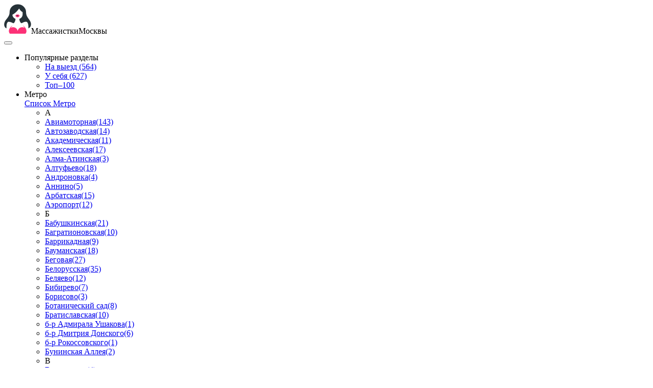

--- FILE ---
content_type: text/html; charset=UTF-8;
request_url: https://eromassage.info/lara/
body_size: 68091
content:
<!DOCTYPE html><html lang="ru"><head><meta http-equiv="X-UA-Compatible" content="IE=edge"><meta http-equiv=Content-Type content="text/html;charset=UTF-8"><title>Частная массажистка Лара из Москвы - объявление № 97 </title><meta name="description" content="Объявление частной, индивидуальной массажистки Лара из Москвы для лучшего массажа в вашей жизни, звоните по номеру +7 (977) 884-20-25. Анкета: 97"><meta name="viewport" content="width=device-width, minimum-scale=1, maximum-scale=1" /><link rel="shortcut icon" href="/templates/vs-mas3-info-new/dev/img/favicons/favicon.ico" type="image/x-icon" /><link rel="apple-touch-icon" href="/templates/vs-mas3-info-new/dev/img/favicons/apple-touch-icon.png" /><link rel="apple-touch-icon" sizes="57x57" href="/templates/vs-mas3-info-new/dev/img/favicons/apple-touch-icon-57x57.png" /><link rel="apple-touch-icon" sizes="72x72" href="/templates/vs-mas3-info-new/dev/img/favicons/apple-touch-icon-72x72.png" /><link rel="apple-touch-icon" sizes="76x76" href="/templates/vs-mas3-info-new/dev/img/favicons/apple-touch-icon-76x76.png" /><link rel="apple-touch-icon" sizes="114x114" href="/templates/vs-mas3-info-new/dev/img/favicons/apple-touch-icon-114x114.png" /><link rel="apple-touch-icon" sizes="120x120" href="/templates/vs-mas3-info-new/dev/img/favicons/apple-touch-icon-120x120.png" /><link rel="apple-touch-icon" sizes="144x144" href="/templates/vs-mas3-info-new/dev/img/favicons/apple-touch-icon-144x144.png" /><link rel="apple-touch-icon" sizes="152x152" href="/templates/vs-mas3-info-new/dev/img/favicons/apple-touch-icon-152x152.png" /><link rel="apple-touch-icon" sizes="180x180" href="/templates/vs-mas3-info-new/dev/img/favicons/apple-touch-icon-180x180.png" /><link rel="stylesheet" type="text/css" href="/sitecache/front.min.css?v=9d64"><link rel="canonical" href="//eromassage.info/lara/"><!-- insert script 07.09.25 -->
<meta name="yandex-verification" content="1c8a35b52664c411" />
<meta name="google-site-verification" content="81CrWWWRX_4zWeYbU-zBtyKVQuPWURSZJGKQPUKFRzs" /></head><body><header id="header" class="header"><div class="header-top"><div class="container"><div class="header__inner"><div class="logo"><a href="/"><img src="/templates/vs-mas3-info-new/dev/img/logo.png" class="logo__img" alt="Массажистки" title="Массажистки"></a><span class="logo__text"><span>Массажистки</span>Москвы</span></div></div></div></div><div class="header-bottom"><div class="container"><button id="menu-button" class="menu-button" type="button"><span class="burger-icon"></span></button><nav id="menu" class="menu"><ul class="menu-list"><li class="menu-list__item menu-list__item_box toggle-dropdown parent"><div class="menu-list__link">Популярные разделы</div><div class="submenu"><div class="submenu-col-2 submenu-col-2-nat"><ul class="submenu-list"><li class="submenu-list__item"><a href="/na-vyezd/" title="На выезд массажистки">На выезд <span class="count">(564)</span></a></li><li class="submenu-list__item"><a href="/u-sebea/" title="У себя массажистки">У себя <span class="count">(627)</span></a></li><li class="submenu-list__item"><a href="/top-100/" title="Лучшие анкеты по мнению пользователей">Топ–100</a></li></ul></div></div></li><li class="menu-list__item menu-list__item_box toggle-dropdown "><div class="menu-list__link">Метро</div><div class="submenu"><div class="container"><div class="submenu__content"><div class="submenu__button"><a href="/po-metro/">Список Метро</a></div><div class="submenu-col-2"><ul class="submenu-list"><li class="submenu-list__title">А</li><li class="submenu-list__item"><a href="/metro-aviamotornaya/">Авиамоторная<span class="count">(143)</span></a></li><li class="submenu-list__item"><a href="/metro-avtozavodskaya/">Автозаводская<span class="count">(14)</span></a></li><li class="submenu-list__item"><a href="/metro-akademicheskaya/">Академическая<span class="count">(11)</span></a></li><li class="submenu-list__item"><a href="/metro-alekseevskaya/">Алексеевская<span class="count">(17)</span></a></li><li class="submenu-list__item"><a href="/metro-alma-atinskaya/">Алма-Атинская<span class="count">(3)</span></a></li><li class="submenu-list__item"><a href="/metro-altufevo/">Алтуфьево<span class="count">(18)</span></a></li><li class="submenu-list__item"><a href="/metro-andronovka/">Андроновка<span class="count">(4)</span></a></li><li class="submenu-list__item"><a href="/metro-annino/">Аннино<span class="count">(5)</span></a></li><li class="submenu-list__item"><a href="/metro-arbatskaya/">Арбатская<span class="count">(15)</span></a></li><li class="submenu-list__item"><a href="/metro-aeroport/">Аэропорт<span class="count">(12)</span></a></li></ul></div><div class="submenu-col-2"><ul class="submenu-list"><li class="submenu-list__title">Б</li><li class="submenu-list__item"><a href="/metro-babushkinskaya/">Бабушкинская<span class="count">(21)</span></a></li><li class="submenu-list__item"><a href="/metro-bagrationovskaya/">Багратионовская<span class="count">(10)</span></a></li><li class="submenu-list__item"><a href="/metro-barrikadnaya/">Баррикадная<span class="count">(9)</span></a></li><li class="submenu-list__item"><a href="/metro-baumanskaya/">Бауманская<span class="count">(18)</span></a></li><li class="submenu-list__item"><a href="/metro-begovaya/">Беговая<span class="count">(27)</span></a></li><li class="submenu-list__item"><a href="/metro-belorusskaya/">Белорусская<span class="count">(35)</span></a></li><li class="submenu-list__item"><a href="/metro-belyaevo/">Беляево<span class="count">(12)</span></a></li><li class="submenu-list__item"><a href="/metro-bibirevo/">Бибирево<span class="count">(7)</span></a></li><li class="submenu-list__item"><a href="/metro-borisovo/">Борисово<span class="count">(3)</span></a></li><li class="submenu-list__item"><a href="/metro-botanicheskij-sad/">Ботанический сад<span class="count">(8)</span></a></li><li class="submenu-list__item"><a href="/metro-bratislavskaya/">Братиславская<span class="count">(10)</span></a></li><li class="submenu-list__item"><a href="/metro-b-r-admirala-ushakova/">б-р Адмирала Ушакова<span class="count">(1)</span></a></li><li class="submenu-list__item"><a href="/metro-b-r-dmitriya-donskogo/">б-р Дмитрия Донского<span class="count">(6)</span></a></li><li class="submenu-list__item"><a href="/metro-b-r-rokossovskogo/">б-р Рокоссовского<span class="count">(1)</span></a></li><li class="submenu-list__item"><a href="/metro-buninskaya-alleya/">Бунинская Аллея<span class="count">(2)</span></a></li></ul></div><div class="submenu-col-2"><ul class="submenu-list"><li class="submenu-list__title">В</li><li class="submenu-list__item"><a href="/metro-varshavskaya/">Варшавская<span class="count">(4)</span></a></li><li class="submenu-list__item"><a href="/metro-vdnh/">ВДНХ<span class="count">(13)</span></a></li><li class="submenu-list__item"><a href="/metro-vladykino/">Владыкино<span class="count">(2)</span></a></li><li class="submenu-list__item"><a href="/metro-vojkovskaya/">Войковская<span class="count">(6)</span></a></li><li class="submenu-list__item"><a href="/metro-volgogradskij-prospekt/">Волгоградский Проспект<span class="count">(1)</span></a></li><li class="submenu-list__item"><a href="/metro-volzhskaya/">Волжская<span class="count">(7)</span></a></li><li class="submenu-list__item"><a href="/metro-volokolamskaya/">Волоколамская<span class="count">(11)</span></a></li><li class="submenu-list__item"><a href="/metro-vorobevy-gory/">Воробьевы Горы<span class="count">(3)</span></a></li><li class="submenu-list__item"><a href="/metro-vystavochnaya/">Выставочная<span class="count">(10)</span></a></li><li class="submenu-list__item"><a href="/metro-vyhino/">Выхино<span class="count">(35)</span></a></li></ul></div><div class="submenu-col-2"><ul class="submenu-list"><li class="submenu-list__title">Д</li><li class="submenu-list__item"><a href="/metro-dinamo/">Динамо<span class="count">(7)</span></a></li><li class="submenu-list__item"><a href="/metro-dmitrovskaya/">Дмитровская<span class="count">(6)</span></a></li><li class="submenu-list__item"><a href="/metro-dobryninskaya/">Добрынинская<span class="count">(5)</span></a></li><li class="submenu-list__item"><a href="/metro-domodedovskaya/">Домодедовская<span class="count">(18)</span></a></li><li class="submenu-list__item"><a href="/metro-dostoevskaya/">Достоевская<span class="count">(2)</span></a></li><li class="submenu-list__item"><a href="/metro-dubrovka/">Дубровка<span class="count">(2)</span></a></li></ul></div><div class="submenu-col-2"><ul class="submenu-list"><li class="submenu-list__title">Ж</li><li class="submenu-list__item"><a href="/metro-zhulebino/">Жулебино<span class="count">(5)</span></a></li></ul></div><div class="submenu-col-2"><ul class="submenu-list"><li class="submenu-list__title">З</li><li class="submenu-list__item"><a href="/metro-zyablikovo/">Зябликово<span class="count">(2)</span></a></li></ul></div><div class="submenu-col-2"><ul class="submenu-list"><li class="submenu-list__title">И</li><li class="submenu-list__item"><a href="/metro-izmajlovskaya/">Измайловская<span class="count">(7)</span></a></li></ul></div><div class="submenu-col-2"><ul class="submenu-list"><li class="submenu-list__title">К</li><li class="submenu-list__item"><a href="/metro-kaluzhskaya/">Калужская<span class="count">(11)</span></a></li><li class="submenu-list__item"><a href="/metro-kantemirovskaya/">Кантемировская<span class="count">(2)</span></a></li><li class="submenu-list__item"><a href="/metro-kahovskaya/">Каховская<span class="count">(7)</span></a></li><li class="submenu-list__item"><a href="/metro-kievskaya/">Киевская<span class="count">(13)</span></a></li><li class="submenu-list__item"><a href="/metro-kozhuhovskaya/">Кожуховская<span class="count">(3)</span></a></li><li class="submenu-list__item"><a href="/metro-kolomenskaya/">Коломенская<span class="count">(10)</span></a></li><li class="submenu-list__item"><a href="/metro-kommunarka/">Коммунарка<span class="count">(1)</span></a></li><li class="submenu-list__item"><a href="/metro-komsomolskaya/">Комсомольская<span class="count">(10)</span></a></li><li class="submenu-list__item"><a href="/metro-konkovo/">Коньково<span class="count">(22)</span></a></li><li class="submenu-list__item"><a href="/metro-kosino/">Косино<span class="count">(1)</span></a></li><li class="submenu-list__item"><a href="/metro-kotelniki/">Котельники<span class="count">(1)</span></a></li><li class="submenu-list__item"><a href="/metro-krasnogvardejskaya/">Красногвардейская<span class="count">(3)</span></a></li><li class="submenu-list__item"><a href="/metro-krasnopresnenskaya/">Краснопресненская<span class="count">(16)</span></a></li><li class="submenu-list__item"><a href="/metro-krasnoselskaya/">Красносельская<span class="count">(6)</span></a></li><li class="submenu-list__item"><a href="/metro-krasnye-vorota/">Красные Ворота<span class="count">(1)</span></a></li><li class="submenu-list__item"><a href="/metro-kropotkinskaya/">Кропоткинская<span class="count">(3)</span></a></li><li class="submenu-list__item"><a href="/metro-krylatskoe/">Крылатское<span class="count">(15)</span></a></li><li class="submenu-list__item"><a href="/metro-kuzminki/">Кузьминки<span class="count">(8)</span></a></li><li class="submenu-list__item"><a href="/metro-kuncevskaya/">Кунцевская<span class="count">(23)</span></a></li><li class="submenu-list__item"><a href="/metro-kurskaya/">Курская<span class="count">(14)</span></a></li><li class="submenu-list__item"><a href="/metro-kutuzovskaya/">Кутузовская<span class="count">(18)</span></a></li></ul></div><div class="submenu-col-2"><ul class="submenu-list"><li class="submenu-list__title">Л</li><li class="submenu-list__item"><a href="/metro-leninskij-prospekt/">Ленинский Пр.<span class="count">(7)</span></a></li><li class="submenu-list__item"><a href="/metro-lermontovskij-prospekt/">Лермонтовский Пр.<span class="count">(7)</span></a></li><li class="submenu-list__item"><a href="/metro-lyublino/">Люблино<span class="count">(22)</span></a></li></ul></div><div class="submenu-col-2"><ul class="submenu-list"><li class="submenu-list__title">М</li><li class="submenu-list__item"><a href="/metro-marksistskaya/">Марксистская<span class="count">(5)</span></a></li><li class="submenu-list__item"><a href="/metro-marina-rosha/">Марьина Роща<span class="count">(3)</span></a></li><li class="submenu-list__item"><a href="/metro-marino/">Марьино<span class="count">(13)</span></a></li><li class="submenu-list__item"><a href="/metro-mayakovskaya/">Маяковская<span class="count">(7)</span></a></li><li class="submenu-list__item"><a href="/metro-medvedkovo/">Медведково<span class="count">(13)</span></a></li><li class="submenu-list__item"><a href="/metro-mezhdunarodnaya/">Международная<span class="count">(1)</span></a></li><li class="submenu-list__item"><a href="/metro-mendeleevskaya/">Менделеевская<span class="count">(6)</span></a></li><li class="submenu-list__item"><a href="/metro-minskaya/">Минская<span class="count">(2)</span></a></li><li class="submenu-list__item"><a href="/metro-mitino/">Митино<span class="count">(15)</span></a></li><li class="submenu-list__item"><a href="/metro-molodezhnaya/">Молодежная<span class="count">(4)</span></a></li><li class="submenu-list__item"><a href="/metro-myakinino/">Мякинино<span class="count">(1)</span></a></li></ul></div><div class="submenu-col-2"><ul class="submenu-list"><li class="submenu-list__title">Н</li><li class="submenu-list__item"><a href="/metro-nagatinskaya/">Нагатинская<span class="count">(7)</span></a></li><li class="submenu-list__item"><a href="/metro-nagornaya/">Нагорная<span class="count">(1)</span></a></li><li class="submenu-list__item"><a href="/metro-nekrasovka/">Некрасовка<span class="count">(5)</span></a></li><li class="submenu-list__item"><a href="/metro-novogireevo/">Новогиреево<span class="count">(24)</span></a></li><li class="submenu-list__item"><a href="/metro-novokosino/">Новокосино<span class="count">(28)</span></a></li><li class="submenu-list__item"><a href="/metro-novokuzneckaya/">Новокузнецкая<span class="count">(2)</span></a></li><li class="submenu-list__item"><a href="/metro-novoslobodskaya/">Новослободская<span class="count">(3)</span></a></li><li class="submenu-list__item"><a href="/metro-novoyasenevskaya/">Новоясеневская<span class="count">(2)</span></a></li><li class="submenu-list__item"><a href="/metro-novye-cheremushki/">Новые Черемушки<span class="count">(1)</span></a></li></ul></div><div class="submenu-col-2"><ul class="submenu-list"><li class="submenu-list__title">О</li><li class="submenu-list__item"><a href="/metro-oktyabrskaya/">Октябрьская<span class="count">(8)</span></a></li><li class="submenu-list__item"><a href="/metro-oktyabrskoe-pole/">Октябрьское Поле<span class="count">(2)</span></a></li><li class="submenu-list__item"><a href="/metro-orehovo/">Орехово<span class="count">(7)</span></a></li><li class="submenu-list__item"><a href="/metro-otradnoe/">Отрадное<span class="count">(13)</span></a></li></ul></div><div class="submenu-col-2"><ul class="submenu-list"><li class="submenu-list__title">П</li><li class="submenu-list__item"><a href="/metro-paveleckaya/">Павелецкая<span class="count">(17)</span></a></li><li class="submenu-list__item"><a href="/metro-park-kultury/">Парк Культуры<span class="count">(8)</span></a></li><li class="submenu-list__item"><a href="/metro-park-pobedy/">Парк Победы<span class="count">(11)</span></a></li><li class="submenu-list__item"><a href="/metro-partizanskaya/">Партизанская<span class="count">(5)</span></a></li><li class="submenu-list__item"><a href="/metro-pervomajskaya/">Первомайская<span class="count">(10)</span></a></li><li class="submenu-list__item"><a href="/metro-perovo/">Перово<span class="count">(22)</span></a></li><li class="submenu-list__item"><a href="/metro-petrovsko-razumovskaya/">Петровско-разумовская<span class="count">(2)</span></a></li><li class="submenu-list__item"><a href="/metro-pionerskaya/">Пионерская<span class="count">(4)</span></a></li><li class="submenu-list__item"><a href="/metro-planernaya/">Планерная<span class="count">(6)</span></a></li><li class="submenu-list__item"><a href="/metro-ploshad-ilicha/">Пл. Ильича<span class="count">(7)</span></a></li><li class="submenu-list__item"><a href="/metro-pokrovskoe/">Покровское<span class="count">(1)</span></a></li><li class="submenu-list__item"><a href="/metro-polezhaevskaya/">Полежаевская<span class="count">(13)</span></a></li><li class="submenu-list__item"><a href="/metro-polyanka/">Полянка<span class="count">(4)</span></a></li><li class="submenu-list__item"><a href="/metro-prazhskaya/">Пражская<span class="count">(15)</span></a></li><li class="submenu-list__item"><a href="/metro-preobrazhenskaya-ploshad/">Преображенская площадь<span class="count">(19)</span></a></li><li class="submenu-list__item"><a href="/metro-proletarskaya/">Пролетарская<span class="count">(29)</span></a></li><li class="submenu-list__item"><a href="/metro-prospekt-vernadskogo/">Проспект Вернадского<span class="count">(13)</span></a></li><li class="submenu-list__item"><a href="/metro-prospekt-mira/">Проспект Мира<span class="count">(29)</span></a></li><li class="submenu-list__item"><a href="/metro-profsoyuznaya/">Профсоюзная<span class="count">(16)</span></a></li><li class="submenu-list__item"><a href="/metro-pyatnickoe-shosse/">Пятницкое шоссе<span class="count">(16)</span></a></li></ul></div><div class="submenu-col-2"><ul class="submenu-list"><li class="submenu-list__title">Р</li><li class="submenu-list__item"><a href="/metro-rechnoj-vokzal/">Речной Вокзал<span class="count">(2)</span></a></li><li class="submenu-list__item"><a href="/metro-rizhskaya/">Рижская<span class="count">(10)</span></a></li><li class="submenu-list__item"><a href="/metro-rimskaya/">Римская<span class="count">(11)</span></a></li><li class="submenu-list__item"><a href="/metro-rostokino/">Ростокино<span class="count">(1)</span></a></li><li class="submenu-list__item"><a href="/metro-ryazanskij-prospekt/">Рязанский Пр.<span class="count">(15)</span></a></li></ul></div><div class="submenu-col-2"><ul class="submenu-list"><li class="submenu-list__title">С</li><li class="submenu-list__item"><a href="/metro-savelovskaya/">Савеловская<span class="count">(5)</span></a></li><li class="submenu-list__item"><a href="/metro-sviblovo/">Свиблово<span class="count">(8)</span></a></li><li class="submenu-list__item"><a href="/metro-sevastopolskaya/">Севастопольская<span class="count">(2)</span></a></li><li class="submenu-list__item"><a href="/metro-seligerskaya/">Селигерская<span class="count">(1)</span></a></li><li class="submenu-list__item"><a href="/metro-semenovskaya/">Семеновская<span class="count">(2)</span></a></li><li class="submenu-list__item"><a href="/metro-serpuhovskaya/">Серпуховская<span class="count">(1)</span></a></li><li class="submenu-list__item"><a href="/metro-smolenskaya/">Смоленская<span class="count">(21)</span></a></li><li class="submenu-list__item"><a href="/metro-sokol/">Сокол<span class="count">(17)</span></a></li><li class="submenu-list__item"><a href="/metro-sokolniki/">Сокольники<span class="count">(9)</span></a></li><li class="submenu-list__item"><a href="/metro-sportivnaya/">Спортивная<span class="count">(1)</span></a></li><li class="submenu-list__item"><a href="/metro-strogino/">Строгино<span class="count">(13)</span></a></li><li class="submenu-list__item"><a href="/metro-studencheskaya/">Студенческая<span class="count">(3)</span></a></li><li class="submenu-list__item"><a href="/metro-suharevskaya/">Сухаревская<span class="count">(17)</span></a></li><li class="submenu-list__item"><a href="/metro-shodnenskaya/">Сходненская<span class="count">(12)</span></a></li></ul></div><div class="submenu-col-2"><ul class="submenu-list"><li class="submenu-list__title">Т</li><li class="submenu-list__item"><a href="/metro-taganskaya/">Таганская<span class="count">(33)</span></a></li><li class="submenu-list__item"><a href="/metro-tverskaya/">Тверская<span class="count">(4)</span></a></li><li class="submenu-list__item"><a href="/metro-tekstilshiki/">Текстильщики<span class="count">(10)</span></a></li><li class="submenu-list__item"><a href="/metro-teplyj-stan/">Теплый Стан<span class="count">(1)</span></a></li><li class="submenu-list__item"><a href="/metro-timiryazevskaya/">Тимирязевская<span class="count">(16)</span></a></li><li class="submenu-list__item"><a href="/metro-trubnaya/">Трубная<span class="count">(4)</span></a></li><li class="submenu-list__item"><a href="/metro-tulskaya/">Тульская<span class="count">(14)</span></a></li><li class="submenu-list__item"><a href="/metro-tushinskaya/">Тушинская<span class="count">(5)</span></a></li></ul></div><div class="submenu-col-2"><ul class="submenu-list"><li class="submenu-list__title">У</li><li class="submenu-list__item"><a href="/metro-ulica-1905-goda/">Ул. 1905 Года<span class="count">(2)</span></a></li><li class="submenu-list__item"><a href="/metro-ulica-akademika-yangelya/">Ул. академика Янгеля<span class="count">(2)</span></a></li><li class="submenu-list__item"><a href="/metro-ulica-gorchakova/">Ул. Горчакова<span class="count">(2)</span></a></li><li class="submenu-list__item"><a href="/metro-ulica-skobelevskaya/">Ул. Скобелевская<span class="count">(5)</span></a></li><li class="submenu-list__item"><a href="/metro-ulica-starokachalovskaya/">Ул. Старокачаловская<span class="count">(2)</span></a></li><li class="submenu-list__item"><a href="/metro-universitet/">Университет<span class="count">(20)</span></a></li></ul></div><div class="submenu-col-2"><ul class="submenu-list"><li class="submenu-list__title">Ф</li><li class="submenu-list__item"><a href="/metro-fili/">Фили<span class="count">(4)</span></a></li><li class="submenu-list__item"><a href="/metro-frunzenskaya/">Фрунзенская<span class="count">(2)</span></a></li></ul></div><div class="submenu-col-2"><ul class="submenu-list"><li class="submenu-list__title">Х</li><li class="submenu-list__item"><a href="/metro-horoshevo/">Хорошёво<span class="count">(1)</span></a></li><li class="submenu-list__item"><a href="/metro-horoshevskaya/">Хорошёвская<span class="count">(1)</span></a></li></ul></div><div class="submenu-col-2"><ul class="submenu-list"><li class="submenu-list__title">Ц</li><li class="submenu-list__item"><a href="/metro-caricyno/">Царицыно<span class="count">(6)</span></a></li><li class="submenu-list__item"><a href="/metro-cska/">ЦСКА<span class="count">(1)</span></a></li></ul></div><div class="submenu-col-2"><ul class="submenu-list"><li class="submenu-list__title">Ч</li><li class="submenu-list__item"><a href="/metro-cherkizovskaya/">Черкизовская<span class="count">(4)</span></a></li><li class="submenu-list__item"><a href="/metro-chertanovskaya/">Чертановская<span class="count">(21)</span></a></li></ul></div><div class="submenu-col-2"><ul class="submenu-list"><li class="submenu-list__title">Ш</li><li class="submenu-list__item"><a href="/metro-shabolovskaya/">Шаболовская<span class="count">(3)</span></a></li><li class="submenu-list__item"><a href="/metro-shipilovskaya/">Шипиловская<span class="count">(4)</span></a></li><li class="submenu-list__item"><a href="/metro-shosse-entuziastov/">Ш. Энтузиастов<span class="count">(10)</span></a></li></ul></div><div class="submenu-col-2"><ul class="submenu-list"><li class="submenu-list__title">Щ</li><li class="submenu-list__item"><a href="/metro-shelkovskaya/">Щелковская<span class="count">(4)</span></a></li><li class="submenu-list__item"><a href="/metro-shukinskaya/">Щукинская<span class="count">(24)</span></a></li></ul></div><div class="submenu-col-2"><ul class="submenu-list"><li class="submenu-list__title">Э</li><li class="submenu-list__item"><a href="/metro-elektrozavodskaya/">Электрозаводская<span class="count">(40)</span></a></li></ul></div><div class="submenu-col-2"><ul class="submenu-list"><li class="submenu-list__title">Ю</li><li class="submenu-list__item"><a href="/metro-yugo-zapadnaya/">Юго-Западная<span class="count">(28)</span></a></li><li class="submenu-list__item"><a href="/metro-yuzhnaya/">Южная<span class="count">(22)</span></a></li></ul></div><div class="submenu-col-2"><ul class="submenu-list"><li class="submenu-list__title">Я</li><li class="submenu-list__item"><a href="/metro-yasenevo/">Ясенево<span class="count">(5)</span></a></li></ul></div></div></div></div></li><li class="menu-list__item menu-list__item_box toggle-dropdown"><div class="menu-list__link">Район</div><div class="submenu"><div class="container"><div class="submenu__content"><div class="submenu__button"><a href="/po-rajonam/">Список Районов</a></div><div class="submenu-col-2"><ul class="submenu-list"><li class="submenu-list__title">Округа</li><li class="submenu-list__item"><a href="/vao/">ВАО <span class="count">(58)</span></a></li><li class="submenu-list__item"><a href="/zao/">ЗАО <span class="count">(66)</span></a></li><li class="submenu-list__item"><a href="/zelao/">ЗелАО <span class="count">(1)</span></a></li><li class="submenu-list__item"><a href="/nao/">НАО <span class="count">(1)</span></a></li><li class="submenu-list__item"><a href="/sao/">САО <span class="count">(50)</span></a></li><li class="submenu-list__item"><a href="/svao/">СВАО <span class="count">(57)</span></a></li><li class="submenu-list__item"><a href="/szao/">СЗАО <span class="count">(39)</span></a></li><li class="submenu-list__item"><a href="/tao/">ТАО <span class="count">(1)</span></a></li><li class="submenu-list__item"><a href="/cao/">ЦАО <span class="count">(129)</span></a></li><li class="submenu-list__item"><a href="/yuao/">ЮАО <span class="count">(55)</span></a></li><li class="submenu-list__item"><a href="/yuvao/">ЮВАО <span class="count">(67)</span></a></li><li class="submenu-list__item"><a href="/yuzao/">ЮЗАО <span class="count">(149)</span></a></li></ul></div><div class="submenu-col-2"><ul class="submenu-list"><li class="submenu-list__title">А</li><li class="submenu-list__item"><a href="/raion-akademicheskij/">Академический <span class="count">(112)</span></a></li><li class="submenu-list__item"><a href="/raion-alekseevskij/">Алексеевский <span class="count">(14)</span></a></li><li class="submenu-list__item"><a href="/raion-altufevskij/">Алтуфьевский <span class="count">(11)</span></a></li><li class="submenu-list__item"><a href="/raion-arbat/">Арбат <span class="count">(14)</span></a></li><li class="submenu-list__item"><a href="/raion-aeroport/">Аэропорт <span class="count">(11)</span></a></li></ul></div><div class="submenu-col-2"><ul class="submenu-list"><li class="submenu-list__title">Б</li><li class="submenu-list__item"><a href="/raion-babushkinskij/">Бабушкинский <span class="count">(6)</span></a></li><li class="submenu-list__item"><a href="/raion-basmannyj/">Басманный <span class="count">(21)</span></a></li><li class="submenu-list__item"><a href="/raion-begovoj/">Беговой <span class="count">(5)</span></a></li><li class="submenu-list__item"><a href="/raion-beskudnikovskij/">Бескудниковский <span class="count">(1)</span></a></li><li class="submenu-list__item"><a href="/raion-bibirevo/">Бибирево <span class="count">(1)</span></a></li><li class="submenu-list__item"><a href="/raion-bogorodskoe/">Богородское <span class="count">(1)</span></a></li><li class="submenu-list__item"><a href="/raion-brateevo/">Братеево <span class="count">(2)</span></a></li><li class="submenu-list__item"><a href="/raion-butyrskij/">Бутырский <span class="count">(2)</span></a></li></ul></div><div class="submenu-col-2"><ul class="submenu-list"><li class="submenu-list__title">В</li><li class="submenu-list__item"><a href="/raion-veshnyaki/">Вешняки <span class="count">(2)</span></a></li><li class="submenu-list__item"><a href="/raion-vojkovskij/">Войковский <span class="count">(6)</span></a></li><li class="submenu-list__item"><a href="/raion-voronovskoe/">Вороновское <span class="count">(1)</span></a></li><li class="submenu-list__item"><a href="/raion-vostochnoe-degunino/">Восточное Дегунино <span class="count">(1)</span></a></li><li class="submenu-list__item"><a href="/raion-vostochnoe-izmajlovo/">Восточное Измайлово <span class="count">(8)</span></a></li><li class="submenu-list__item"><a href="/raion-vostochnyj/">Восточный <span class="count">(1)</span></a></li><li class="submenu-list__item"><a href="/raion-vyhino-zhulebino/">Выхино-Жулебино <span class="count">(23)</span></a></li></ul></div><div class="submenu-col-2"><ul class="submenu-list"><li class="submenu-list__title">Г</li><li class="submenu-list__item"><a href="/raion-gagarinskij/">Гагаринский <span class="count">(6)</span></a></li><li class="submenu-list__item"><a href="/raion-golovinskij/">Головинский <span class="count">(2)</span></a></li><li class="submenu-list__item"><a href="/raion-golyanovo/">Гольяново <span class="count">(2)</span></a></li></ul></div><div class="submenu-col-2"><ul class="submenu-list"><li class="submenu-list__title">Д</li><li class="submenu-list__item"><a href="/raion-danilovskij/">Даниловский <span class="count">(13)</span></a></li><li class="submenu-list__item"><a href="/raion-dmitrovskij/">Дмитровский <span class="count">(1)</span></a></li><li class="submenu-list__item"><a href="/raion-donskoj/">Донской <span class="count">(2)</span></a></li><li class="submenu-list__item"><a href="/raion-dorogomilovo/">Дорогомилово <span class="count">(15)</span></a></li></ul></div><div class="submenu-col-2"><ul class="submenu-list"><li class="submenu-list__title">З</li><li class="submenu-list__item"><a href="/raion-zamoskvoreche/">Замоскворечье <span class="count">(11)</span></a></li><li class="submenu-list__item"><a href="/raion-zapadnoe-degunino/">Западное Дегунино <span class="count">(2)</span></a></li><li class="submenu-list__item"><a href="/raion-zyuzino/">Зюзино <span class="count">(2)</span></a></li><li class="submenu-list__item"><a href="/raion-zyablikovo/">Зябликово <span class="count">(2)</span></a></li></ul></div><div class="submenu-col-2"><ul class="submenu-list"><li class="submenu-list__title">И</li><li class="submenu-list__item"><a href="/raion-izmajlovo/">Измайлово <span class="count">(1)</span></a></li></ul></div><div class="submenu-col-2"><ul class="submenu-list"><li class="submenu-list__title">К</li><li class="submenu-list__item"><a href="/raion-konkovo/">Коньково <span class="count">(5)</span></a></li><li class="submenu-list__item"><a href="/raion-krasnoselskij/">Красносельский <span class="count">(6)</span></a></li><li class="submenu-list__item"><a href="/raion-krylatskoe/">Крылатское <span class="count">(9)</span></a></li><li class="submenu-list__item"><a href="/raion-kuzminki/">Кузьминки <span class="count">(4)</span></a></li><li class="submenu-list__item"><a href="/raion-kuncevo/">Кунцево <span class="count">(13)</span></a></li><li class="submenu-list__item"><a href="/raion-kurkino/">Куркино <span class="count">(1)</span></a></li></ul></div><div class="submenu-col-2"><ul class="submenu-list"><li class="submenu-list__title">Л</li><li class="submenu-list__item"><a href="/raion-levoberezhnyj/">Левобережный <span class="count">(1)</span></a></li><li class="submenu-list__item"><a href="/raion-lefortovo/">Лефортово <span class="count">(16)</span></a></li><li class="submenu-list__item"><a href="/raion-lianozovo/">Лианозово <span class="count">(1)</span></a></li><li class="submenu-list__item"><a href="/raion-lomonosovskij/">Ломоносовский <span class="count">(1)</span></a></li><li class="submenu-list__item"><a href="/raion-losinoostrovskij/">Лосиноостровский <span class="count">(1)</span></a></li><li class="submenu-list__item"><a href="/raion-lyublino/">Люблино <span class="count">(1)</span></a></li></ul></div><div class="submenu-col-2"><ul class="submenu-list"><li class="submenu-list__title">М</li><li class="submenu-list__item"><a href="/raion-marina-rosha/">Марьина Роща <span class="count">(4)</span></a></li><li class="submenu-list__item"><a href="/raion-marino/">Марьино <span class="count">(12)</span></a></li><li class="submenu-list__item"><a href="/raion-matushkino/">Матушкино <span class="count">(1)</span></a></li><li class="submenu-list__item"><a href="/raion-meshanskij/">Мещанский <span class="count">(12)</span></a></li><li class="submenu-list__item"><a href="/raion-mitino/">Митино <span class="count">(13)</span></a></li><li class="submenu-list__item"><a href="/raion-moskvoreche-saburovo/">Москворечье-Сабурово <span class="count">(2)</span></a></li></ul></div><div class="submenu-col-2"><ul class="submenu-list"><li class="submenu-list__title">Н</li><li class="submenu-list__item"><a href="/raion-nagatino-sadovniki/">Нагатино-Садовники <span class="count">(1)</span></a></li><li class="submenu-list__item"><a href="/raion-nagatinskij-zaton/">Нагатинский Затон <span class="count">(1)</span></a></li><li class="submenu-list__item"><a href="/raion-nagornyj/">Нагорный <span class="count">(1)</span></a></li><li class="submenu-list__item"><a href="/raion-novogireevo/">Новогиреево <span class="count">(16)</span></a></li><li class="submenu-list__item"><a href="/raion-novokosino/">Новокосино <span class="count">(11)</span></a></li></ul></div><div class="submenu-col-2"><ul class="submenu-list"><li class="submenu-list__title">О</li><li class="submenu-list__item"><a href="/raion-obruchevskij/">Обручевский <span class="count">(1)</span></a></li><li class="submenu-list__item"><a href="/raion-orehovo-borisovo-severnoe/">Орехово-Борисово Северное <span class="count">(2)</span></a></li><li class="submenu-list__item"><a href="/raion-orehovo-borisovo-yuzhnoe/">Орехово-Борисово Южное <span class="count">(9)</span></a></li><li class="submenu-list__item"><a href="/raion-ostankinskij/">Останкинский <span class="count">(1)</span></a></li><li class="submenu-list__item"><a href="/raion-otradnoe/">Отрадное <span class="count">(6)</span></a></li></ul></div><div class="submenu-col-2"><ul class="submenu-list"><li class="submenu-list__title">П</li><li class="submenu-list__item"><a href="/raion-perovo/">Перово <span class="count">(2)</span></a></li><li class="submenu-list__item"><a href="/raion-pokrovskoe-streshnevo/">Покровское-Стрешнево <span class="count">(1)</span></a></li><li class="submenu-list__item"><a href="/raion-preobrazhenskoe/">Преображенское <span class="count">(9)</span></a></li><li class="submenu-list__item"><a href="/raion-presnenskij/">Пресненский <span class="count">(26)</span></a></li><li class="submenu-list__item"><a href="/raion-prospekt-vernadskogo/">Проспект Вернадского <span class="count">(11)</span></a></li></ul></div><div class="submenu-col-2"><ul class="submenu-list"><li class="submenu-list__title">Р</li><li class="submenu-list__item"><a href="/raion-ryazanskij/">Рязанский <span class="count">(3)</span></a></li></ul></div><div class="submenu-col-2"><ul class="submenu-list"><li class="submenu-list__title">С</li><li class="submenu-list__item"><a href="/raion-savelovskij/">Савёловский <span class="count">(3)</span></a></li><li class="submenu-list__item"><a href="/raion-sviblovo/">Свиблово <span class="count">(4)</span></a></li><li class="submenu-list__item"><a href="/raion-severnoe-butovo/">Северное Бутово <span class="count">(5)</span></a></li><li class="submenu-list__item"><a href="/raion-severnoe-medvedkovo/">Северное Медведково <span class="count">(1)</span></a></li><li class="submenu-list__item"><a href="/raion-severnoe-tushino/">Северное Тушино <span class="count">(5)</span></a></li><li class="submenu-list__item"><a href="/raion-severnyj/">Северный <span class="count">(2)</span></a></li><li class="submenu-list__item"><a href="/raion-sokol/">Сокол <span class="count">(4)</span></a></li><li class="submenu-list__item"><a href="/raion-sokolinaya-gora/">Соколиная Гора <span class="count">(1)</span></a></li><li class="submenu-list__item"><a href="/raion-sokolniki/">Сокольники <span class="count">(5)</span></a></li><li class="submenu-list__item"><a href="/raion-solncevo/">Солнцево <span class="count">(1)</span></a></li><li class="submenu-list__item"><a href="/raion-sosenskoe/">Сосенское <span class="count">(1)</span></a></li><li class="submenu-list__item"><a href="/raion-strogino/">Строгино <span class="count">(9)</span></a></li></ul></div><div class="submenu-col-2"><ul class="submenu-list"><li class="submenu-list__title">Т</li><li class="submenu-list__item"><a href="/raion-taganskij/">Таганский <span class="count">(25)</span></a></li><li class="submenu-list__item"><a href="/raion-tverskoj/">Тверской <span class="count">(11)</span></a></li><li class="submenu-list__item"><a href="/raion-tekstilshiki/">Текстильщики <span class="count">(7)</span></a></li><li class="submenu-list__item"><a href="/raion-teplyj-stan/">Тёплый Стан <span class="count">(4)</span></a></li><li class="submenu-list__item"><a href="/raion-timiryazevskij/">Тимирязевский <span class="count">(4)</span></a></li><li class="submenu-list__item"><a href="/raion-troparevo-nikulino/">Тропарёво-Никулино <span class="count">(3)</span></a></li></ul></div><div class="submenu-col-2"><ul class="submenu-list"><li class="submenu-list__title">Ф</li><li class="submenu-list__item"><a href="/raion-filevskij-park/">Филёвский Парк <span class="count">(6)</span></a></li><li class="submenu-list__item"><a href="/raion-fili-davydkovo/">Фили-Давыдково <span class="count">(8)</span></a></li></ul></div><div class="submenu-col-2"><ul class="submenu-list"><li class="submenu-list__title">Х</li><li class="submenu-list__item"><a href="/raion-hamovniki/">Хамовники <span class="count">(1)</span></a></li><li class="submenu-list__item"><a href="/raion-hovrino/">Ховрино <span class="count">(3)</span></a></li><li class="submenu-list__item"><a href="/raion-horoshevo-mnevniki/">Хорошёво-Мнёвники <span class="count">(5)</span></a></li><li class="submenu-list__item"><a href="/raion-horoshevskij/">Хорошёвский <span class="count">(6)</span></a></li></ul></div><div class="submenu-col-2"><ul class="submenu-list"><li class="submenu-list__title">Ц</li><li class="submenu-list__item"><a href="/raion-caricyno/">Царицыно <span class="count">(2)</span></a></li></ul></div><div class="submenu-col-2"><ul class="submenu-list"><li class="submenu-list__title">Ч</li><li class="submenu-list__item"><a href="/raion-cheremushki/">Черёмушки <span class="count">(8)</span></a></li><li class="submenu-list__item"><a href="/raion-chertanovo-severnoe/">Чертаново Северное <span class="count">(1)</span></a></li><li class="submenu-list__item"><a href="/raion-chertanovo-centralnoe/">Чертаново Центральное <span class="count">(15)</span></a></li><li class="submenu-list__item"><a href="/raion-chertanovo-yuzhnoe/">Чертаново Южное <span class="count">(2)</span></a></li></ul></div><div class="submenu-col-2"><ul class="submenu-list"><li class="submenu-list__title">Щ</li><li class="submenu-list__item"><a href="/raion-shukino/">Щукино <span class="count">(4)</span></a></li></ul></div><div class="submenu-col-2"><ul class="submenu-list"><li class="submenu-list__title">Ю</li><li class="submenu-list__item"><a href="/raion-yuzhnoe-butovo/">Южное Бутово <span class="count">(5)</span></a></li><li class="submenu-list__item"><a href="/raion-yuzhnoe-medvedkovo/">Южное Медведково <span class="count">(1)</span></a></li><li class="submenu-list__item"><a href="/raion-yuzhnoe-tushino/">Южное Тушино <span class="count">(1)</span></a></li><li class="submenu-list__item"><a href="/raion-yuzhnoportovyj/">Южнопортовый <span class="count">(1)</span></a></li></ul></div><div class="submenu-col-2"><ul class="submenu-list"><li class="submenu-list__title">Я</li><li class="submenu-list__item"><a href="/raion-yakimanka/">Якиманка <span class="count">(2)</span></a></li><li class="submenu-list__item"><a href="/raion-yaroslavskij/">Ярославский <span class="count">(2)</span></a></li></ul></div></div></div></div></li><li class="menu-list__item menu-list__item_box toggle-dropdown"><div class="menu-list__link">Услуги</div><div class="submenu submenu_category"><div class="container"><div class="submenu__content"><div class="submenu-col-2 submenu-col-2-serv"><ul class="submenu-list"><li class="submenu-list__title">Массаж</li><li class="submenu-list__item"><a href="/klassicheskij-massazh/">Классический массаж <span class="count">(641)</span></a></li><li class="submenu-list__item"><a href="/rasslablyayushij-massazh/">Расслабляющий массаж <span class="count">(640)</span></a></li><li class="submenu-list__item"><a href="/massazh-dlya-muzhchin/">Массаж для мужчин <span class="count">(54)</span></a></li><li class="submenu-list__item"><a href="/massazh-dlya-zhenshin/">Массаж для женщин <span class="count">(8)</span></a></li><li class="submenu-list__item"><a href="/massazh-dlya-par/">Массаж для пар <span class="count">(20)</span></a></li><li class="submenu-list__item"><a href="/massazh-gospozha/">Массаж госпожа <span class="count">(18)</span></a></li><li class="submenu-list__item"><a href="/massazh-lingama/">Массаж лингама <span class="count">(669)</span></a></li></ul></div><div class="submenu-col-2 submenu-col-2-serv"><ul class="submenu-list"><li class="submenu-list__title">Дополнительно</li><li class="submenu-list__item"><a href="/akva-pennyj-massazh/">Аква пенный массаж <span class="count">(345)</span></a></li><li class="submenu-list__item"><a href="/bodi-massazh/">Боди массаж <span class="count">(480)</span></a></li><li class="submenu-list__item"><a href="/massazh-v-4-ruki/">Массаж в 4 руки <span class="count">(218)</span></a></li><li class="submenu-list__item"><a href="/massazh-vetka-sakury/">Массаж ветка сакуры <span class="count">(277)</span></a></li><li class="submenu-list__item"><a href="/massazh-prostaty/">Массаж простаты <span class="count">(389)</span></a></li><li class="submenu-list__item"><a href="/tantricheskij-massazh/">Тантрический массаж <span class="count">(214)</span></a></li><li class="submenu-list__item"><a href="/urologicheskij-massazh/">Урологический массаж <span class="count">(450)</span></a></li></ul></div></div></div></div></li><li class="menu-list__item menu-list__item_btn"><a href="/filter/" rel="nofollow" class="menu-list__link">Расширенный поиск</a></li></ul></nav></div></div></header><main class="wrapper"><div class="container"><div class="wrapper__inner"><div class="abuse_bg"></div><div class="abuse_form"><form id="abuse" enctype="multipart/form-data" method="post"><div class="abuse_title">Жалоба</div><div class="abuse_body"><span class="abuse_disclaimer">Если вы хотите пожаловаться на данную анкету, то помимо выбора, напишите подробный комментарий в чем дело + если требуется приложите фото. Постараемся все проверить и разобраться.</span><input type="hidden" name="card_id" value="97"><input type="hidden" name="name" value="1"><input type="hidden" name="sCode" value=""><input type="hidden" name="action" value="handle_abuse"><select class="type" name="abuse_type" required><option value="" selected hidden>Укажите причину</option><option value="1">Мошенничество</option><option value="2">Чужие фото</option><option value="3">Номер не доступен</option><option value="4">Номер не отвечает</option><option value="5">Другое</option></select><textarea name="abuse_desc" placeholder="Описание" minlength="10" maxlength="15000" required></textarea><div class="attach"><label for="attachment">Фото\Снимок экрана</label><input id="attachment" type="file" name="attach" accept="image/jpeg,image/png"></div><div class="abuse_captcha"><img id="cpt" src="/captcha/?type=abuse" alt="Капча"></div><input class="ab_captcha" type="text" name="captchaAbuse" placeholder="Текст с картинки" autocomplete="off" required></div><div class="abuse_request"><img class="notlazy" alt="loader" src="/public/images/loader.gif"></div><div class="abuse_footer"><input class="ab_submit" type="submit" value="Отправить"><input class="ab_cancel" type="button" value="Отменить"><input class="ab_back" type="button" value="Назад"></div></form></div><ul class="breadcrumbs-list"><li class="breadcrumbs-list__item"><a href="/" rel="nofollow">Массажистки Москвы</a></li><li class="breadcrumbs-list__item"><a href="/raion-tverskoj/">р-н Тверской</a></li><li class="breadcrumbs-list__item"><a href="/metro-belorusskaya/">м. Белорусская</a></li><li class="breadcrumbs-list__item"><span>Лара</span></li></ul><div class="profile__tags"></div><div class="info_profil-data"><div class="info_profil-data-item"><div class="info info_main"><div class="info-header"><div class="info-header__name"><i class="icon icon-hart"></i><h1>Лара | ID: 97</h1></div></div><div class="info-body"><div class="info-list"><div class="info__contacts"><div class="info-list-item phone"><i class="icon icon-phone"></i><a href="tel:+79778842025">+7 (977) 884-20-25</a></div><div class="info__social"></div></div><p class="info-list-item"> <i class="icon icon-area"></i>Тверской</p><p class="info-list-item"> <i class="icon icon-local"></i>Белорусская</p></div></div></div></div><div class="info_profil-data-item info_profil-data-left"><div class="info"><div class="info-header info-header_data">Цены</div><div class="info-body info-body_data"><div class="price-list"><div class="price-list__title">Время</div><div class="price-list-item"><span>30 мин</span><span>1 час</span><span>2 часа</span></div></div><div class="price-list"><div class="price-list__title">Апартаменты</div><div class="price-list-item"><span class="no">нет</span><span>2500 руб.</span><span>5000 руб.</span></div></div><div class="price-list"><div class="price-list__title">Выезд</div><div class="price-list-item"><span class="no">нет</span><span>5000 руб.</span><span class="no">нет</span></div></div></div></div></div><div class="info_profil-data-item info_profil-data-left"><div class="info"><div class="info-header info-header_data">Данные</div><div class="info-body info-body_data padding-top-info"><div class="data-list"><div class="data-list-item"><span>Возраст: 40</span><span>Рост: 164</span><span>Вес: 56 кг</span></div><div class="data-list-item"><span>Грудь: 3 размер</span><span rel="nofollow">Блондинки</span><span rel="nofollow">Русские</span></div></div></div></div></div></div><div class="block-warning"><span>Если от Вас требуют предоплату, страховку, залог илидепозит,то это мошенники! Всегда! Без исключений!</span></div><div id="slider" class="slider"><div class="info"><div class="tab-content info-body"><div class="tab-pane active" id="photo"><div id="mainCarousel" class="carousel card__slider--big"><a href="/media/big/97/409.webp" data-fancybox="top" class="carousel__slide" style="width:346px" title="Массажистка Лара, 40 лет, фото 1, № 97"><img src="/media/medium/97/409.webp" alt="Массажистка Лара - Фото 1 №97" class="card__slide--big"></a><a href="/media/big/97/406.webp" data-fancybox="top" class="carousel__slide" style="width:346px" title="Массажистка Лара, 40 лет, фото 2, № 97"><img src="/media/medium/97/406.webp" alt="Массажистка Лара - Фото 2 №97" class="card__slide--big"></a><a href="/media/big/97/405.webp" data-fancybox="top" class="carousel__slide" style="width:346px" title="Массажистка Лара, 40 лет, фото 3, № 97"><img src="/media/medium/97/405.webp" alt="Массажистка Лара - Фото 3 №97" class="card__slide--big"></a></div></div></div></div></div><div class="card--buttons"><div data-form="97" class="like card__item--button"><img src="/templates/vs-mas3-info-new/dev/img/heart.svg" alt="heart"><span id="counter97">(8)</span> Нравится</div><div class="card__item--button abuse_btn"><img src="/templates/vs-mas3-info-new/dev/img/warn.svg" alt="warn">Пожаловаться</div><div data-form="97" class="favs card__item--button"><img src="/templates/vs-mas3-info-new/dev/img/favorite.svg" alt="favorite"><span id="favs_card97">В избранное</span></div></div><div class="service"><div class="info profile__service"><div class="info-header">Услуги</div><!--noindex--><div class="info-body info-body_service clearfix"><div class="service-list"><ul class="link-list"><li class="link-list__title">Массаж</li><li class="link-list__item link-list__item_active"><a href="/klassicheskij-massazh/" rel="nofollow">Классический массаж</a></li><li class="link-list__item link-list__item_active"><a href="/rasslablyayushij-massazh/" rel="nofollow">Расслабляющий массаж</a></li><li class="link-list__item "><a href="/massazh-dlya-muzhchin/" rel="nofollow">Массаж для мужчин</a></li><li class="link-list__item "><a href="/massazh-dlya-zhenshin/" rel="nofollow">Массаж для женщин</a></li><li class="link-list__item "><a href="/massazh-dlya-par/" rel="nofollow">Массаж для пар</a></li><li class="link-list__item "><a href="/massazh-gospozha/" rel="nofollow">Массаж госпожа</a></li><li class="link-list__item link-list__item_active"><a href="/massazh-lingama/" rel="nofollow">Массаж лингама</a></li></ul></div><div class="service-list"><ul class="link-list"><li class="link-list__title">Дополнительно</li><li class="link-list__item link-list__item_active"><a href="/akva-pennyj-massazh/" rel="nofollow">Аква пенный массаж</a></li><li class="link-list__item link-list__item_active"><a href="/bodi-massazh/" rel="nofollow">Боди массаж</a></li><li class="link-list__item "><a href="/massazh-v-4-ruki/" rel="nofollow">Массаж в 4 руки</a></li><li class="link-list__item "><a href="/massazh-vetka-sakury/" rel="nofollow">Массаж ветка сакуры</a></li><li class="link-list__item link-list__item_active"><a href="/massazh-prostaty/" rel="nofollow">Массаж простаты</a></li><li class="link-list__item "><a href="/tantricheskij-massazh/" rel="nofollow">Тантрический массаж</a></li><li class="link-list__item link-list__item_active"><a href="/urologicheskij-massazh/" rel="nofollow">Урологический массаж</a></li></ul></div></div><!--/noindex--></div><div class="info profile__map"><div class="info-header">Карта</div><div class="info-body"><div class="map-wrap"><div id="YMaps3ID"><span>Показать карту</span></div></div></div></div></div><div class="seo-text"><div class="card__info-block"><div class="info"><div class="info-header"><div class="info__title">Обо мне</div></div><div class="info-body"><p>Очень опытная и темпераментная блондинка продемонстрирует тебе бесконечное множество необычных техник массажа. Я помогу тебе полностью расслабиться и получить удовольствие не только от моего массажа, но и от жизни в целом. Ты же знаешь, как важно уметь расслабляться! Так вот, я помогу тебе этому научиться! Я подарю тебе волшебные эмоции от безупречных массажных ласк. Приезжай скорее, не откладывай настоящее удовольствие на потом.&nbsp;</p></div></div><div class="anketa__comments-wrap info"><div class="anketa__comments"><div class="anketa__comments_title info-header info__title">Комментарии (0) <img src="/templates/vs-mas3-info-new/dev/img/arrow-bottom-white.svg" alt="arrow"></div><div class="comments__inner"><div class="not-comments">Комментариев пока никто не оставлял. Будьте первым.</div><div class="anketa__comments_form"><div class="comments_form_title">Оставить комментарий</div><form class="anketa__comments_box" method="POST"><div class="anketa__comments_left"><input type="hidden" name="sendcomment" value="send"><input type="text" class="girpl-page__comments_form-name" name="name" placeholder="Ваше имя" value="" minlength="2" required><textarea name="comment" class="girl-page__comments_form-text" placeholder="Комментарий" minlength="5" required></textarea></div><div class="anketa__comments_right"><img class="anketa__comments-captcha" alt="captcha" src="/captcha/?type=comment"><input type='text' name='s_code' value='' class="anketa__comments_form-name" placeholder="Числа с картинки..." required /></div><div class="wrap-button"><input type="submit" class="anketa__comments_form-send" value="Отправить"></div></form></div></div></div></div></div></div><div class="next-info_profil"><h2 class="info-header">Массажистки рядом</h2><div class="info_profils profile-cards"><div class="info_profil"><div class="info_profil-within"><a href="/aleksa/" class="info_profils__image" target="_blank" rel="nofollow"><img src="[data-uri]" data-src="/media/small/298/1601.webp" alt="Анкета массажистки Алекса - Фото 3, метро Белорусская, 21 год, №298" title="Алекса"><span class="check-list"></span><div class="info_profil-panel-item info_profil-panel-item_address">Белорусская</div></a><div class="info_profil-panel"><a href="/aleksa/" class="info_profil-panel-item info_profil-panel-item_name" target="_blank">Алекса</a><a class="info_profil-panel-item info_profil-panel-item_tel" href="tel:+79055126537">+7 (905) 512-65-37</a><!--noindex--><div class="gird--buttons"><div data-form="298" class="like main--button"><img src="/templates/vs-mas3-info-new/dev/img/heart.svg" alt="heart"></div><div data-form="298" class="favs main--button"><img src="/templates/vs-mas3-info-new/dev/img/favorite.svg" alt="favorite"></div></div><div class="info_profil-list"><div class="info_profil-list-item"><ul class="list"><li><span>нет</span><span>30 мин</span></li><li><span>5000</span><span>1 час</span></li><li><span>10000</span><span>2 часа</span></li></ul></div><div class="info_profil-list-item"><ul class="list list_two"><li><span>21</span><span>Возраст</span></li><li><span>168</span><span>Рост</span></li><li><span>56</span><span>Вес</span></li><li><span>3</span><span>Грудь</span></li></ul></div></div><!--/noindex--></div></div></div><div class="info_profil"><div class="info_profil-within"><a href="/arina-2/" class="info_profils__image" target="_blank" rel="nofollow"><img src="[data-uri]" data-src="/media/small/292/1575.webp" alt="Анкета массажистки Арина - Фото 3, метро Белорусская, 20 лет, №292" title="Арина"><span class="check-list"></span><div class="info_profil-panel-item info_profil-panel-item_address">Белорусская</div></a><div class="info_profil-panel"><a href="/arina-2/" class="info_profil-panel-item info_profil-panel-item_name" target="_blank">Арина</a><a class="info_profil-panel-item info_profil-panel-item_tel" href="tel:+79652662735">+7 (965) 266-27-35</a><!--noindex--><div class="gird--buttons"><div data-form="292" class="like main--button"><img src="/templates/vs-mas3-info-new/dev/img/heart.svg" alt="heart"></div><div data-form="292" class="favs main--button"><img src="/templates/vs-mas3-info-new/dev/img/favorite.svg" alt="favorite"></div></div><div class="info_profil-list"><div class="info_profil-list-item"><ul class="list"><li><span>нет</span><span>30 мин</span></li><li><span>5000</span><span>1 час</span></li><li><span>10000</span><span>2 часа</span></li></ul></div><div class="info_profil-list-item"><ul class="list list_two"><li><span>20</span><span>Возраст</span></li><li><span>165</span><span>Рост</span></li><li><span>56</span><span>Вес</span></li><li><span>3</span><span>Грудь</span></li></ul></div></div><!--/noindex--></div></div></div><div class="info_profil"><div class="info_profil-within"><a href="/alisa-7/" class="info_profils__image" target="_blank" rel="nofollow"><img src="[data-uri]" data-src="/media/small/286/1538.webp" alt="Анкета массажистки Алиса - Фото 3, метро Белорусская, 20 лет, №286" title="Алиса"><span class="check-list"></span><div class="info_profil-panel-item info_profil-panel-item_address">Белорусская</div></a><div class="info_profil-panel"><a href="/alisa-7/" class="info_profil-panel-item info_profil-panel-item_name" target="_blank">Алиса</a><a class="info_profil-panel-item info_profil-panel-item_tel" href="tel:+79055173411">+7 (905) 517-34-11</a><!--noindex--><div class="gird--buttons"><div data-form="286" class="like main--button"><img src="/templates/vs-mas3-info-new/dev/img/heart.svg" alt="heart"></div><div data-form="286" class="favs main--button"><img src="/templates/vs-mas3-info-new/dev/img/favorite.svg" alt="favorite"></div></div><div class="info_profil-list"><div class="info_profil-list-item"><ul class="list"><li><span>нет</span><span>30 мин</span></li><li><span>5000</span><span>1 час</span></li><li><span>10000</span><span>2 часа</span></li></ul></div><div class="info_profil-list-item"><ul class="list list_two"><li><span>20</span><span>Возраст</span></li><li><span>168</span><span>Рост</span></li><li><span>55</span><span>Вес</span></li><li><span>2</span><span>Грудь</span></li></ul></div></div><!--/noindex--></div></div></div><div class="info_profil"><div class="info_profil-within"><a href="/iva/" class="info_profils__image" target="_blank" rel="nofollow"><img src="[data-uri]" data-src="/media/small/283/1530.webp" alt="Анкета массажистки Ива - Фото 3, метро Белорусская, 25 лет, №283" title="Ива"><span class="check-list"></span><div class="info_profil-panel-item info_profil-panel-item_address">Белорусская</div></a><div class="info_profil-panel"><a href="/iva/" class="info_profil-panel-item info_profil-panel-item_name" target="_blank">Ива</a><a class="info_profil-panel-item info_profil-panel-item_tel" href="tel:+79055127149">+7 (905) 512-71-49</a><!--noindex--><div class="gird--buttons"><div data-form="283" class="like main--button"><img src="/templates/vs-mas3-info-new/dev/img/heart.svg" alt="heart"></div><div data-form="283" class="favs main--button"><img src="/templates/vs-mas3-info-new/dev/img/favorite.svg" alt="favorite"></div></div><div class="info_profil-list"><div class="info_profil-list-item"><ul class="list"><li><span>нет</span><span>30 мин</span></li><li><span>5000</span><span>1 час</span></li><li><span>10000</span><span>2 часа</span></li></ul></div><div class="info_profil-list-item"><ul class="list list_two"><li><span>25</span><span>Возраст</span></li><li><span>168</span><span>Рост</span></li><li><span>56</span><span>Вес</span></li><li><span>3</span><span>Грудь</span></li></ul></div></div><!--/noindex--></div></div></div></div></div></div></div></main><button class="up__button up"><img src="/templates/vs-mas3-info-new/dev/img/up.svg" alt="arrow" class="up__arrow"></button><footer class="footer"><div class="container"><div class="footer__inner"><div class="logo"><img src="/templates/vs-mas3-info-new/dev/img/logo.png" class="logo__img" alt="logo" title="logo"><span class="logo__text"><span>Массажистки</span>Москвы</span></div><a href="/advert/" class="login" rel="nofollow"><svg width="20" height="20" viewBox="0 0 20 20" fill="none" xmlns="http://www.w3.org/2000/svg"><path d="M14.9854 15.6044C14.4031 14.8335 13.6498 14.2083 12.7847 13.7781C11.9197 13.3478 10.9665 13.1244 10.0004 13.1252C9.03429 13.1244 8.08115 13.3478 7.2161 13.7781C6.35104 14.2083 5.5977 14.8335 5.01542 15.6044M14.9854 15.6044C16.1217 14.5937 16.923 13.2615 17.2847 11.7845C17.6465 10.3074 17.5506 8.75532 17.01 7.33397C16.4693 5.91263 15.5094 4.68922 14.2574 3.82599C13.0055 2.96276 11.5207 2.50049 10 2.50049C8.4793 2.50049 6.99453 2.96276 5.74259 3.82599C4.49065 4.68922 3.53069 5.91263 2.99003 7.33397C2.44937 8.75532 2.35354 10.3074 2.71527 11.7845C3.07699 13.2615 3.87917 14.5937 5.01542 15.6044M14.9854 15.6044C13.6138 16.8279 11.8384 17.5029 10.0004 17.5002C8.16211 17.5031 6.38728 16.8281 5.01542 15.6044M12.5004 8.12524C12.5004 8.78828 12.237 9.42417 11.7682 9.89301C11.2993 10.3619 10.6635 10.6252 10.0004 10.6252C9.33738 10.6252 8.70149 10.3619 8.23265 9.89301C7.76381 9.42417 7.50042 8.78828 7.50042 8.12524C7.50042 7.4622 7.76381 6.82632 8.23265 6.35748C8.70149 5.88863 9.33738 5.62524 10.0004 5.62524C10.6635 5.62524 11.2993 5.88863 11.7682 6.35748C12.237 6.82632 12.5004 7.4622 12.5004 8.12524Z" stroke="black" stroke-width="1.5" stroke-linecap="round" stroke-linejoin="round"/></svg><span>Вход для рекламодателей</span></a></div></div></footer><link href='https://fonts.googleapis.com/css?family=Roboto:400italic,400,700,300&amp;subset=cyrillic' rel='stylesheet' type='text/css'><link href="/public/vendor/css/ion.rangeSliderall.css" rel="stylesheet" media="screen"><link href="/public/vendor/css/lightgallery.css" rel="stylesheet"><script src="/public/vendor/js/jquery.min.js"></script><script>
    // Вешаем обработчик клика по блоку карты
    $('#YMaps3ID span').on('click', function () {$('#YMaps3ID').empty();var yaMap = document.createElement('script');yaMap.type = 'text/javascript';
        yaMap.src = '//api-maps.yandex.ru/2.1/?apikey=cdb2342f-036b-48bc-a637-15e7d3de0a0f&lang=ru_RU';document.head.appendChild(yaMap);setTimeout(function () {function init() {var myMap = new ymaps.Map('YMaps3ID', {center: [59.946565, 30.128097],zoom: 11});myMap.behaviors.disable('scrollZoom');ymaps.geocode('Россия, Москва, метро Белорусская', {results: 1}).then(function (res) {var firstGeoObject = res.geoObjects.get(0), coords = firstGeoObject.geometry.getCoordinates(), bounds = firstGeoObject.properties.get('boundedBy');firstGeoObject.properties.set('balloonContentBody', '<a href="/lara/"><font size="4"><strong>Лара</strong></font></a><br>г. Москва, Ленинградский проспект 37, строение 9.Бизнес - отель Аэростар');myMap.geoObjects.add(firstGeoObject);myMap.setBounds(bounds, {checkZoomRange: true});});}$(document).ready(function () {isAjaxCalled = true;ymaps.ready(function () {ymaps.ready(init);});});}, 1000);});
    </script><script src="/public/vendor/js/jquery-3.6.0.min.js"></script><script defer src="/public/vendor/js/lazyload.js"></script><script src="/public/vendor/js/app.min.js"></script><script src="/public/vendor/js/jquery-ui.min.js"></script><script src="/sitecache/front.min.js?v=75f3"></script><script src="/public/vendor/js/ion.rangeSlider.js"></script><script src="/public/vendor/js/lightgallery.js"></script><link href="/public/vendor/css/fancybox.css" rel="preload" as="style" onload="this.rel='stylesheet'"><script defer src="/public/vendor/js/fancybox.js"></script><script defer src="/templates/vs-mas3-info-new/dev/js/components/profile.js"></script> <!-- Yandex.Metrika counter --> <script >     (function(m,e,t,r,i,k,a){         m[i]=m[i]||function(){(m[i].a=m[i].a||[]).push(arguments)};         m[i].l=1*new Date();         for (var j = 0; j < document.scripts.length; j++) {if (document.scripts[j].src === r) { return; }}         k=e.createElement(t),a=e.getElementsByTagName(t)[0],k.async=1,k.src=r,a.parentNode.insertBefore(k,a)     })(window, document,'script','https://mc.yandex.ru/metrika/tag.js', 'ym');      ym(103268733, 'init', {webvisor:true, trackHash:true, clickmap:true, params: {__ym: {isFromApi: 'yesIsFromApi'}}, accurateTrackBounce:true, trackLinks:true}); </script> <noscript><div><img src="https://mc.yandex.ru/watch/103268733" style="position:absolute; left:-9999px;" alt="" /></div></noscript> <!-- /Yandex.Metrika counter --></body></html>